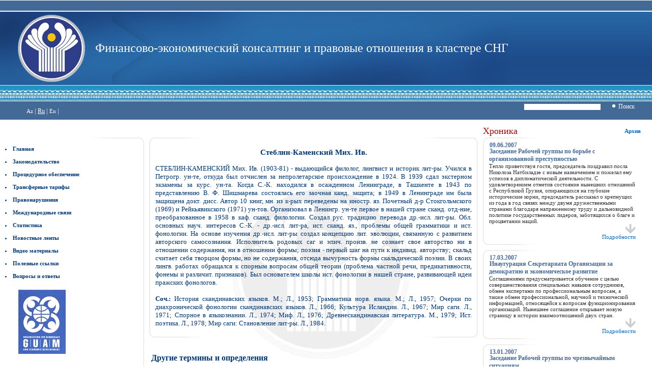

--- FILE ---
content_type: text/html
request_url: http://www.az-customs.net/rus/arxlaw/he483.htm
body_size: 18745
content:
<html>
<head>
<BASE HREF="http://www.az-customs.net/rus/arxlaw/">

<META NAME="Author" CONTENT="MARCO Computer Technologies">
<META NAME="Publisher" CONTENT="MARCO Computer Technologies">
<META NAME="Copyright" CONTENT="MARCO Computer Technologies, 2008">
<META NAME="Revisit" CONTENT="After 10 days">
<META NAME="Robots" CONTENT="ALL">
<META NAME="Language" CONTENT="Russian">
<title>Стеблин-Каменский Мих. Ив</title>
<META NAME="Keywords" CONTENT="Стеблин-Каменский, Мих., Ив">
<META NAME="Description" CONTENT="СТЕБЛИН-КАМЕНСКИЙ Мих. Ив. (1903-81) - выдающийся филолог, лингвист и историк лит-ры. Учился в Петрогр. ун-те, откуда был отчислен за непролетарское">
<META HTTP-EQUIV="Content-Type" CONTENT="text/html; charset=windows-1251">
<link rel="stylesheet" href="../../css/css.css" type="text/css">
<link href="http://www.az-customs.net/image/favicon.gif" rel="shortcut icon" type="image/gif" />
</head>
<body leftmargin="0" marginwidth="0" topmargin="0" marginheight="0">
 <table width="100%" border="0" cellpadding="0" cellspacing="0">
  <tr>
   <td height="1" class="bg002"></td>
  </tr>
  <tr>
   <td height="20" class="bg001">&nbsp;</td>
  </tr>
  <tr>
   <td height="2" class="bg002"></td>
  </tr>
  <tr>
   <td>
    <table cellpadding="0" cellspacing="0" width="100%" border="0" class="bg0035">
	 <tr>
	  <td class="bg004" width="187"><img src="../../images/top_01.jpg"></td>
	  <td class="bg003"><span class="zagl">Финансово-экономический консалтинг и правовые отношения в кластере СНГ</span></td>
	 </tr>
	 <tr bgcolor="#239bd0"><td height="32" colspan="2" class="bg-cust"></td></tr>
	 <tr class="bg001">
	  <td>
	   &nbsp;&nbsp;&nbsp;&nbsp;&nbsp;&nbsp;&nbsp;&nbsp;&nbsp;&nbsp;&nbsp;&nbsp;
	   <a href="../../az/" class="langlink">Az</a><span class="lang"> |</span> 
	   <span class="lang"><u>Ru</u> |</span>
	   <a href="../../en/" class="langlink">En</a><span class="lang"> |</span>
	   <td align="right">
	    <form action="" method="post"> 
		 <nobr><input type="text" name="query" class="srch">&nbsp;&nbsp;&nbsp;
		 <button type="submit" class="inputsub"><img src="../../images/dot.gif">&nbsp;Поиск</nobr></button>
		 &nbsp;&nbsp;&nbsp;&nbsp;&nbsp;&nbsp;
	    </td></form>
	   </td>
	  </td>
	 </tr>
 </table><!-- ТЕЛО -->
 <table cellpadding="0" cellspacing="10" width="100%" border="0">
  <tr>
 <!--первая колонка-->
   <td width="22%" valign="top">
    <table width="100%" border="0" cellpadding="0" cellspacing="0">
	 <tr>
	  <td height="25">&nbsp;</td>
	 </tr>
	 <tr>
	  <td height="10" class="nav1"></td>
	 </tr>
	 <tr>
	  <td class="nav2">
	   <script language="javascript" src="http://www.az-customs.net/css/block.js"></script>

	   <table cellpadding="0" cellspacing="0" border="0" width="100%" class="menu">
	   <tr><td width="100%" height="25" valign="middle" colspan="2"><a href="../../rus/" class="mm"><li><nobr>Главная</nobr></a></td></tr>
		<tr><td height="25" valign="middle" colspan="2"><a href="../legislation.htm" class="mm"><li>Законодательство</a></td></tr>
		<tr><td height="25" valign="middle" colspan="2"><a href="javascript:showmenu()" class="mm"><li><nobr>Процедурное обеспечение</nobr></a></td></tr>
		<tr class="hidden" id="of1"><td width="10">&nbsp;</td><td height="25" valign="middle"><a href="../of1.htm" class="mm"><li><nobr>Информация для физических лиц</nobr></li></a></td></tr>
		<tr class="hidden" id="of2"><td width="10">&nbsp;</td><td height="25" valign="middle"><a href="../of2.htm" class="mm"><li><nobr>Информация для юридических лиц</nobr></li></a></td></tr>
		<tr class="hidden" id="of3"><td width="10">&nbsp;</td><td height="25" valign="middle"><a href="../of3.htm" class="mm"><li><nobr>Режимы регулирования</nobr></li></a></td></tr>
		<tr><td height="25" valign="middle" colspan="2"><a href="javascript:showtarif()" class="mm"><li><nobr>Трансферные тарифы</nobr></a></td></tr>
		<tr class="hidden" id="tarif01"><td width="10">&nbsp;</td><td height="25" valign="middle"><a href="../dues.htm" class="mm"><li><nobr>Пошлины и квоты</nobr></li></a></td></tr>
		<tr class="hidden" id="tarif02"><td width="10">&nbsp;</td><td height="25" valign="middle"><a href="../tarif.htm" class="mm"><li><nobr>Тарифы</nobr></li></a></td></tr>
		<tr class="hidden" id="tarif03"><td width="10">&nbsp;</td><td height="25" valign="middle"><a href="../14960.htm" class="mm"><li><nobr>НДС</nobr></li></a></td></tr>

		<tr class="hidden" id="tarif04"><td width="10">&nbsp;</td><td height="25" valign="middle"><a href="../209-151105.htm" class="mm"><li><nobr>Акцизы</nobr></li></a></td></tr>
		<!--<tr class="hidden" id="tarif05"><td width="10">&nbsp;</td><td height="25" valign="middle"><a href="../road_duty.htm" class="mm"><li><nobr>Дорожное налогообложение</nobr></li></a></td></tr>-->
		<tr><td height="25" valign="middle" colspan="2"><a href="../hq01.htm" class="mm"><li><nobr>Правонарушения</nobr></a></td></tr>
		<tr><td height="25" valign="middle" colspan="2"><a href="../world.htm" class="mm"><li><nobr>Международные связи</nobr></a></td></tr>
		<tr><td height="25" valign="middle" colspan="2"><a href="../statistika.htm" class="mm"><li>Статистика</a></td></tr>
		<tr><td height="25" valign="middle" colspan="2"><a href="/news/rus/" class="mm"><li><nobr>Новостные ленты<div id="tarif05"> </div></nobr></a></td></tr>

		<tr><td height="25" valign="middle" colspan="2"><a href="../video1.htm" class="mm"><li><nobr>Видео материалы</nobr></a></td></tr>
		<tr><td height="25" valign="middle" colspan="2"><a href="../link.htm" class="mm"><li><nobr>Полезные ссылки</nobr></a></td></tr>
		<tr><td height="25" valign="middle" colspan="2"><a href="../mail1.htm" class="mm"><li><nobr>Вопросы и ответы</nobr></a></td></tr>
	   </table>	  </td>
	 </tr>
	 <tr>
	  <td class="nav2">
	   <noindex><a href="http://guam-organization.org/" rel="nofollow"><img src="../../images/guam_logo.jpg" border="0" class="arx"></a></noindex><br><br> 
	  </td>
	 </tr>
	 <tr>
	  <td class="nav2">
	   <span class="xar">Территориальное расположение</span><br>
	   &nbsp;&nbsp;&nbsp;&nbsp;&nbsp;&nbsp;&nbsp;&nbsp;&nbsp;<a href="../inmap.htm"><img src="../../images/xarita001.jpg" border="0" class="arx"></a>
	  </td>
	 </tr>
	 <tr>
	  <td class="nav2">
	   &nbsp;&nbsp;&nbsp;&nbsp;&nbsp;&nbsp;&nbsp;&nbsp;&nbsp;<a href="../uqt.htm"><img src="../../images/allorgs.jpg" border="0" class="arx"></a>
	  </td>
	 </tr>
	 <tr>
	  <td height="10" class="nav3"></td>
	 </tr>
	</table>
   </td>
 <!--no первая колонка-->
 <!--вторая колонка-->
   <td width="52%" valign="top" class="bg007">
    <table width="100%" border="0" cellpadding="0" cellspacing="0">
	 <tr>
	  <td width="80%" height="25"><span class="xab">&nbsp;</span></td>
	  <td width="20%" height="25" class="arx">&nbsp;</td>
	 </tr>
	 <!--собственно, новость. . .-->
	 <tr>
	  <td width="80%" height="10" class="nav4"></td>
	  <td width="20%" class="nav1"></td>
	 </tr>
	 <tr>
	  <td colspan="2" class="contenttb">
	   <span class="content">
<center><h3>Стеблин-Каменский Мих. Ив.</h3></center><p align="justify">СТЕБЛИН-КАМЕНСКИЙ Мих. Ив. (1903-81) - выдающийся филолог, лингвист и историк лит-ры. Учился в Петрогр. ун-те, откуда был отчислен за непролетарское происхождение в 1924. В 1939 сдал экстерном экзамены за курс. ун-та. Когда С.-К. находился в осажденном Ленинграде, в Ташкенте в 1943 по представлению В. Ф. Шишмарева состоялась его заочная канд. защита; в 1949 в Ленинграде им была защищена докт. дисс. Автор 10 книг, мн. из к-рых переведены на иностр. яз. Почетный д-р Стокгольмского (1969) и Рейкьявикского (1971) ун-тов. Организовал в Ленингр. ун-те первое в нашей стране сканд. отд-ние, преобразованное в 1958 в каф. сканд. филологии. Создал рус. традицию перевода др.-исл. лит-ры. Обл. основных науч. интересов С.-К. - др.-исл. лит-ра, ист. сканд. яз., проблемы общей грамматики и ист. фонологии. На основе изучения др.-исл. лит-ры создал концепцию лит. эволюции, связанную с развитием авторского самосознания. Исполнитель родовых саг и эпич. произв. не сознает свое авторство ни в отношении содержания, ни в отношении формы; поэзия - первый шаг на пути к индивид. авторству; скальд считает себя творцом формы, но не содержания, отсюда вычурность формы скальдической поэзии. В своих лингв. работах обращался к спорным вопросам общей теории (проблема частной речи, предикативности, фонемы и различит. признаков). Был основателем школы ист. фонологии в нашей стране, развивающей идеи пражских фонологов.<br><br><B>Соч.:</B> История скандинавских языков. М.; Л., 1953; Грамматика норв. языка. М.; Л., 1957; Очерки по диахронической фонологии скандинавских языков. Л., 1966; Культура Исландии. Л., 1967; Мир саги. Л., 1971; Спорное в языкознании. Л., 1974; Миф. Л., 1976; Древнескандинавская литература. М., 1979; Ист. поэтика. Л., 1978; Мир саги: Становление лит-ры. Л., 1984.</p>
	   </span>
	  </td>
	 </tr>
	 <tr>
	  <td width="80%">
	   <table cellpadding="0" cellspacing="0" border="0" width="100%">
	    <tr>
		 <td width="30%" height="10" class="nav5"></td>
		 <td width="70%"></td>
	   </table>
	  </td>
	  <td width="20%" class="nav3"></td>
	 </tr>
<!--no новость-->
	 <tr><td height="10"></td></tr>
	</table>
<h4>&nbsp;Другие термины и определения</h4>
<!--ассоциированные ссылки 1-->
    <table width="100%" border="0" cellpadding="0" cellspacing="0">
	 <tr>
	  <td width="80%" height="10" class="nav4"></td>
	  <td width="20%" class="nav1"></td>
	 </tr>
	 <tr>
	  <td colspan="2" class="contenttb">
	   <span class="content">
<div align="justify"><B><a href="/rus/arxlaw/he2533.htm" title="Гиршман Вл. Осипович.">Гиршман Вл. Осипович.</a></B> ГИРШМАН Вл. Осипович (1867-1937) - моск. фабрикант, меценат. Коллекционер рус. живописи и предметов декоративно-прикладного иск-ва кон. 19 - нач. 20&nbsp;в. Был дружен с В.&nbsp;А. Серовым, рисовавшим портреты его супруги Генриэтты Г. (1885-1970), К.&nbsp;А. Сомовым и др. художниками &quot;Мира иск-ва&quot;. В Париже, вэмиграции, открыл...</div>           </span>
	  </td>
	 </tr>
	 <tr>
	  <td width="80%">
	   <table cellpadding="0" cellspacing="0" border="0" width="100%">
	    <tr>
		 <td width="30%" height="10" class="nav5"></td>
		 <td width="70%"></td>
	   </table>
	  </td>
	  <td width="20%" class="nav3"></td>
	 </tr>
	 <tr><td height="10"></td></tr>
	</table>
<!--no ассоциированные ссылки 1-->
<!--ассоциированные ссылки 2-->
    <table width="100%" border="0" cellpadding="0" cellspacing="0">
	 <tr>
	  <td width="80%" height="10" class="nav4"></td>
	  <td width="20%" class="nav1"></td>
	 </tr>
	 <tr>
	  <td colspan="2" class="contenttb">
	   <span class="content">
<div align="justify"><B><a href="/rus/arxlaw/he2105.htm" title="Дурень Иванович.">Дурень Иванович.</a></B> ДУРЕНЬ ИВАНОВИЧ - типовой персонаж рус. фольклора, преим. сказок. Говорит и поступает невпопад; советы, относящиеся к прошлому, упорно применяет к настоящему, отчего попадает в нелепые ситуации и терпит неприятности: со словами &quot;бог помочь&quot;, &quot;носить вам - не переносить&quot; обращается не к работающим, как ему советовали, а к...</div>           </span>
	  </td>
	 </tr>
	 <tr>
	  <td width="80%">
	   <table cellpadding="0" cellspacing="0" border="0" width="100%">
	    <tr>
		 <td width="30%" height="10" class="nav5"></td>
		 <td width="70%"></td>
	   </table>
	  </td>
	  <td width="20%" class="nav3"></td>
	 </tr>
	 <tr><td height="10"></td></tr>
	</table>
<!--no ассоциированные ссылки 2-->
<!--ассоциированные ссылки 3-->
    <table width="100%" border="0" cellpadding="0" cellspacing="0">
	 <tr>
	  <td width="80%" height="10" class="nav4"></td>
	  <td width="20%" class="nav1"></td>
	 </tr>
	 <tr>
	  <td colspan="2" class="contenttb">
	   <span class="content">
<div align="justify"><B><a href="/rus/arxlaw/he5294.htm" title="Неорусский стиль.">Неорусский стиль.</a></B> НЕОРУССКИЙ СТИЛЬ - 1) В широком смысле - синонимичен понятию &quot;русские стили&quot;. Относится ко всем сферам худож. жизни, но наиболее яркое воплощение нашел в архитектуре, преимущ. церковной, периода 1830-1910-х гг. (историзм и модерн). Эволюция Н. С. выражалась в смене предпочтений заказчиков и строителей в выборе прототипов -...</div>           </span>
	  </td>
	 </tr>
	 <tr>
	  <td width="80%">
	   <table cellpadding="0" cellspacing="0" border="0" width="100%">
	    <tr>
		 <td width="30%" height="10" class="nav5"></td>
		 <td width="70%"></td>
	   </table>
	  </td>
	  <td width="20%" class="nav3"></td>
	 </tr>
	 <tr><td height="10"></td></tr>
	</table>
<!--no ассоциированные ссылки 3-->
   </td>
 <!--no вторая колонка-->
 <!--третья колонка-->
   <td width="26%" valign="top">
	    <table width="100%" border="0" cellpadding="0" cellspacing="0">
	 <tr>
	  <td width="80%" height="25"><span class="xab">Хроника</span></td>
	  <td width="20%" height="25" class="arx"><a href="../arxrm/" class="arxlnk">Архив</a>&nbsp;&nbsp;&nbsp;&nbsp;</td>
	 </tr>

	 <tr>
	  <td width='80%' height='10' class='nav4' colspan='2'></td>
	 </tr>
	 <tr>
	  <td class='newl' colspan='2'>
	   <table width='90%' border='0' cellpadding='0' cellspacing='0' class='new'>
	    <tr><td>
<span class='date'>09.06.2007</span>
		  <br>
		  <a href='../rm1.htm' class='datelnk'>Заседание Рабочей группы по борьбе с организованной преступностью</a>
		  <br>
		  <span class='contentm'>  Тепло приветствуя гостя, председатель поздравил посла Николоза Натбиладзе с новым назначением и пожелал ему успехов в дипломатической деятельности.
С удовлетворением отметив состояние нынешних отношений с Республикой Грузия, опирающихся на глубокие исторические корни, председатель рассказал о крепнущих из года в год  связях между двумя дружественными странами благодаря напряженному труду и дальновидной политике государственных лидеров, заботящихся о благе и процветании наций.</span>
</td></tr>
		<tr><td align='right'><a href='../rm1.htm' class='atraf'><img src='../../images/arr.jpg' border='0' class='arx'><br>Подробности</a></td></tr>
	   </table>
	  </td>
	 </tr>
	 <tr>
	  <td width='80%' height='10' class='nav5'></td>
	 </tr>
<tr><td height='10'></td></tr>
	 <tr>
	  <td width='80%' height='10' class='nav4' colspan='2'></td>
	 </tr>
	 <tr>
	  <td class='newl' colspan='2'>
	   <table width='90%' border='0' cellpadding='0' cellspacing='0' class='new'>
	    <tr><td>
<span class='date'>17.03.2007</span>
		  <br>
		  <a href='../rm2.htm' class='datelnk'>Инаугурация Секретариата Организации за демократию и экономическое развитие</a>
		  <br>
		  <span class='contentm'>Соглашениями предусматривается обучение с целью совершенствования специальных навыков сотрудников, обмен экспертами по профессиональным вопросам, а также обмен профессиональной, научной и технической информацией, относящейся к вопросам функционирования организаций. Нынешнее соглашение открывает новую страницу в истории взаимоотношений двух стран.</span>
</td></tr>
		<tr><td align='right'><a href='../rm2.htm' class='atraf'><img src='../../images/arr.jpg' border='0' class='arx'><br>Подробности</a></td></tr>
	   </table>
	  </td>
	 </tr>
	 <tr>
	  <td width='80%' height='10' class='nav5'></td>
	 </tr>
<tr><td height='10'></td></tr>
	 <tr>
	  <td width='80%' height='10' class='nav4' colspan='2'></td>
	 </tr>
	 <tr>
	  <td class='newl' colspan='2'>
	   <table width='90%' border='0' cellpadding='0' cellspacing='0' class='new'>
	    <tr><td>
<span class='date'>13.01.2007</span>
		  <br>
		  <a href='../rm3.htm' class='datelnk'>Заседание Рабочей группы по чрезвычайным ситуациям</a>
		  <br>
		  <span class='contentm'>РГЧС заслушала отчет о председательстве в Рабочей группе в период 2006-2007 годов, определила приоритеты своего дальнейшего сотрудничества в сфере предупреждения чрезвычайных ситуаций и ликвидации их последствий, согласовала План своей работы на 2008 год, достигла соответствующих договоренностей о разработке Плана сотрудничества в сфере обучения и переподготовки кадров.
</span>
</td></tr>
		<tr><td align='right'><a href='../rm3.htm' class='atraf'><img src='../../images/arr.jpg' border='0' class='arx'><br>Подробности</a></td></tr>
	   </table>
	  </td>
	 </tr>
	 <tr>
	  <td width='80%' height='10' class='nav5'></td>
	 </tr>
<tr><td height='10'></td></tr>
	 <tr>
	  <td width='80%' height='10' class='nav4' colspan='2'></td>
	 </tr>
	 <tr>
	  <td class='newl' colspan='2'>
	   <table width='90%' border='0' cellpadding='0' cellspacing='0' class='new'>
	    <tr><td>
<span class='date'>04.11.2006</span>
		  <br>
		  <a href='../rm4.htm' class='datelnk'>Секретариат ГУАМ принял семинар-практикум Управления ООН по борьбе с наркотическими веществами</a>
		  <br>
		  <span class='contentm'>Генеральный секретарь приветствовал участников семинара, проходившего под председательством г-на Вальтера Гера, руководителя Секции по правовым вопросам противодействия терроризму, начальник Секции по правовым вопросам СПТ/ЮНОДК. Координатор программ Секретариата по политико-правовым вопросам г-н Георгий Назаров сделал презентацию о деятельности и инициативах организации.
</span>
</td></tr>
		<tr><td align='right'><a href='../rm4.htm' class='atraf'><img src='../../images/arr.jpg' border='0' class='arx'><br>Подробности</a></td></tr>
	   </table>
	  </td>
	 </tr>
	 <tr>
	  <td width='80%' height='10' class='nav5'></td>
	 </tr>
<tr><td height='10'></td></tr>
	</table>   </td>  
 <!--no третья колонка-->
  </tr>
<!--no ТЕЛО-->
 </table>
<table width="100%" cellpadding="0" cellspacing="0">
   <tr>
	  <td height="5" class="bg006" colspan="3"></td>
  </tr>
  <tr>
	  <td height="2" class="lang" colspan="3"></td>
  </tr>
  <tr>
	  <td height="1" class="bg001" colspan="3"></td>
  </tr>
  <tr>
	  <td height="3" class="lang" colspan="3"></td>
  </tr>
  <tr bgcolor="#426897">
	  <td height="20" width="40%" class="bg005"><span class="title"><nobr>&nbsp;&nbsp;&nbsp;&nbsp;© 2006 &#151; 2007, <a href="http://www.az-customs.net/rus/dgk.htm" title="Реквизиты Государственного Таможенного Комитета" class="titlelink">Финансово-экономический консалтинг в кластере СНГ</nobr></a></span></td>
	  <td width="30%" class="bg005" align="center"><span class="title">Supported by <noindex><a href="http://www.marco.az" rel="nofollow" title="www.marco.az" class="titlelink">&laquo;Marco Computer Technologies&raquo;</a></noindex></span></td>
	  <td class="bg005" align="right"><span class="title">Дизайн разработан <noindex><a href="http://www.meqa.az" rel="nofollow" title="www.meqa.az" class="titlelink">компанией MEQA</a></noindex>&nbsp;&nbsp;&nbsp;</span></td>
  </tr>
</table></body>

</html>